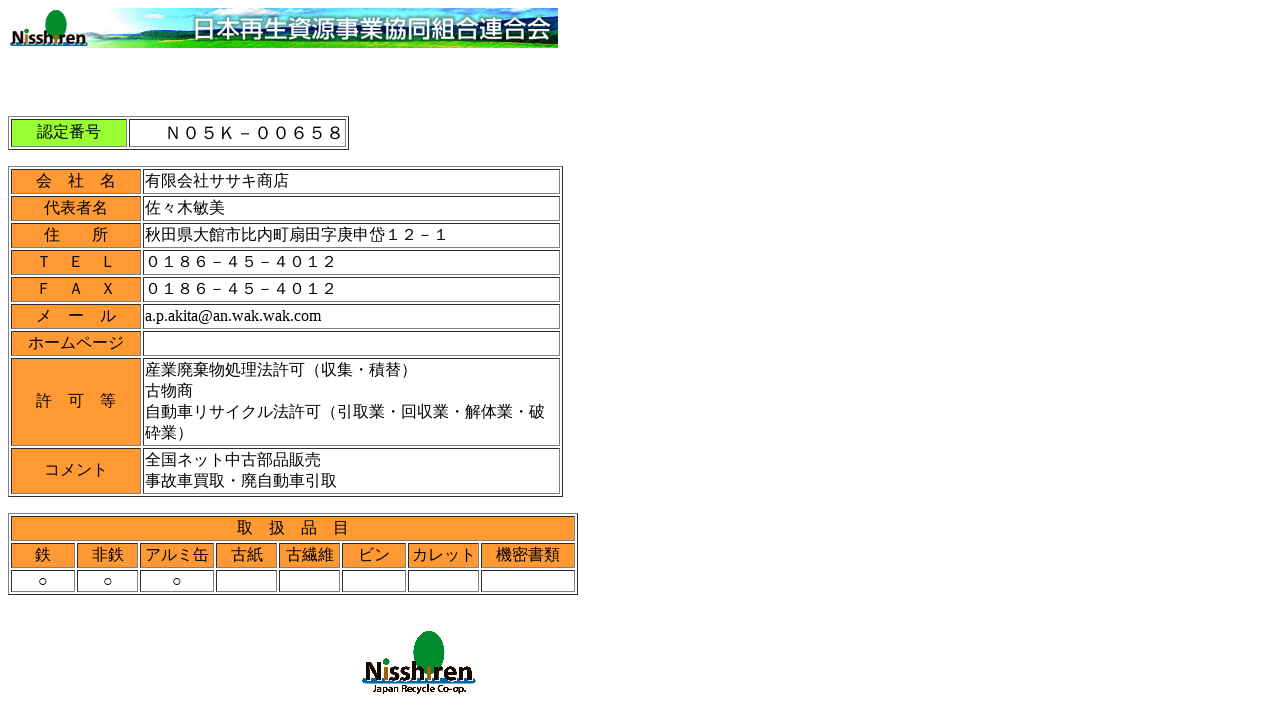

--- FILE ---
content_type: text/html
request_url: http://nisshiren.com/ninntei/00658.html
body_size: 1205
content:
<!DOCTYPE HTML PUBLIC "-//W3C//DTD HTML 4.01 Transitional//EN">
<HTML>

<HEAD>
<meta name="GENERATOR" content="JustSystems Homepage Builder Version 17.0.1.0 for Windows">
<meta http-equiv="Content-Type" content="text/html; charset=Shift_JIS">
<meta http-equiv="Content-Style-Type" content="text/css">

  <TITLE>日資連の事業内容</TITLE>

</HEAD>

<BODY BGCOLOR="#ffffff">



<P><IMG src="Nisshiren02.gif" width="550" height="40" align="BOTTOM" border="0" NATURALSIZEFLAG="3"><BR>

<P><BR>
<BR>
</P>
<TABLE border="1">
  <TBODY>
    <TR>
      <TD width="112" bgcolor="#99ff33" align="center">認定番号</TD>
      <TD width="213" align="right">　<FONT size="+1">Ｎ０５Ｋ－００６５８</FONT></TD>
    </TR>
  </TBODY>
</TABLE>
<P></P>
<TABLE border="1">
  <TBODY>
    <TR>
      <TD width="126" bgcolor="#ff9933" align="center">会　社　名</TD>
      <TD width="413">有限会社ササキ商店</TD>
    </TR>
    <TR>
      <TD width="126" bgcolor="#ff9933" align="center">代表者名</TD>
      <TD width="413">佐々木敏美</TD>
    </TR>
    <TR>
      <TD width="126" bgcolor="#ff9933" align="center">住　　所</TD>
      <TD width="413">秋田県大館市比内町扇田字庚申岱１２－１</TD>
    </TR>
    <TR>
      <TD width="126" bgcolor="#ff9933" align="center">Ｔ　Ｅ　Ｌ</TD>
      <TD width="413">０１８６－４５－４０１２</TD>
    </TR>
    <TR>
      <TD width="126" bgcolor="#ff9933" align="center">Ｆ　Ａ　Ｘ</TD>
      <TD width="413">０１８６－４５－４０１２</TD>
    </TR>
    <TR>
      <TD width="126" bgcolor="#ff9933" align="center">メ　ー　ル</TD>
      <TD width="413">a.p.akita@an.wak.wak.com　</TD>
    </TR>
    <TR>
      <TD width="126" bgcolor="#ff9933" align="center">ホームページ</TD>
      <TD width="413">　</TD>
    </TR>
    <TR>
      <TD width="126" bgcolor="#ff9933" align="center">許　可　等</TD>
      <TD width="413">産業廃棄物処理法許可（収集・積替）<br>
      古物商<br>
      自動車リサイクル法許可（引取業・回収業・解体業・破砕業）</TD>
    </TR>
    <TR>
      <TD align="center" bgcolor="#ff9933">コメント</TD>
      <TD>全国ネット中古部品販売<br>
      事故車買取・廃自動車引取</TD>
    </TR>
  </TBODY>
</TABLE>
<P></P>
<TABLE border="1">
  <TBODY>
    <TR>
      <TD colspan="8" align="center" bgcolor="#ff9933">取　扱　品　目</TD>
    </TR>
    <TR>
      <TD bgcolor="#ff9933" width="60" align="center">鉄</TD>
      <TD bgcolor="#ff9933" width="57" align="center">非鉄</TD>
      <TD bgcolor="#ff9933" width="70" align="center">アルミ缶</TD>
      <TD bgcolor="#ff9933" width="57" align="center">古紙</TD>
      <TD bgcolor="#ff9933" width="57" align="center">古繊維</TD>
      <TD bgcolor="#ff9933" width="60" align="center">ビン</TD>
      <TD bgcolor="#ff9933" align="center" width="67">カレット</TD>
      <TD bgcolor="#ff9933" align="center" width="90">機密書類</TD>
    </TR>
    <TR>
      <TD width="60" align="center">○</TD>
      <TD width="57" align="center">○</TD>
      <TD width="70" align="center">○</TD>
      <TD width="57" align="center">　</TD>
      <TD width="57" align="center">　</TD>
      <TD width="60" align="center">　</TD>
      <TD width="67" align="center">　</TD>
      <TD width="90" align="center">　</TD>
    </TR>
  </TBODY>
</TABLE>
<TABLE WIDTH="568" BORDER="0" CELLSPACING="0" CELLPADDING="0">

  <TR>

    <TD WIDTH="80%"></TD>

  </TR>

  <TR>

    <TD WIDTH="80%" ALIGN="CENTER"></TD> 

  </TR>

  <TR>

    <TD WIDTH="80%" ALIGN="CENTER"></TD> 

  </TR>

  <TR>

    <TD WIDTH="80%" ALIGN="CENTER"></TD> 

  </TR>

</TABLE>
<P><BR>

　　　　　　　　　　　　　　　　　　　　　　<IMG src="logo.gif" width="117" height="66" align="BOTTOM" border="0" NATURALSIZEFLAG="3">



</BODY>

</HTML>

